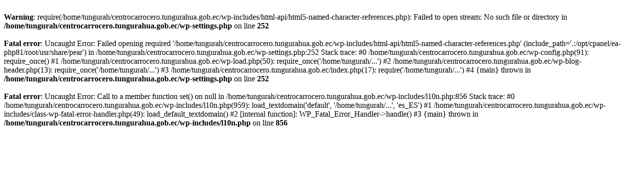

--- FILE ---
content_type: text/html; charset=UTF-8
request_url: https://centrocarrocero.tungurahua.gob.ec/index.php/2016/09/02/area-de-ensayos-e-inspecciones/
body_size: 1753
content:
<head/><br/>
<b>Warning</b>:  require(/home/tungurah/centrocarrocero.tungurahua.gob.ec/wp-includes/html-api/html5-named-character-references.php): Failed to open stream: No such file or directory in <b>/home/tungurah/centrocarrocero.tungurahua.gob.ec/wp-settings.php</b> on line <b>252</b><br/>
<br/>
<b>Fatal error</b>:  Uncaught Error: Failed opening required '/home/tungurah/centrocarrocero.tungurahua.gob.ec/wp-includes/html-api/html5-named-character-references.php' (include_path='.:/opt/cpanel/ea-php81/root/usr/share/pear') in /home/tungurah/centrocarrocero.tungurahua.gob.ec/wp-settings.php:252
Stack trace:
#0 /home/tungurah/centrocarrocero.tungurahua.gob.ec/wp-config.php(91): require_once()
#1 /home/tungurah/centrocarrocero.tungurahua.gob.ec/wp-load.php(50): require_once('/home/tungurah/...')
#2 /home/tungurah/centrocarrocero.tungurahua.gob.ec/wp-blog-header.php(13): require_once('/home/tungurah/...')
#3 /home/tungurah/centrocarrocero.tungurahua.gob.ec/index.php(17): require('/home/tungurah/...')
#4 {main}
  thrown in <b>/home/tungurah/centrocarrocero.tungurahua.gob.ec/wp-settings.php</b> on line <b>252</b><br/>
<br/>
<b>Fatal error</b>:  Uncaught Error: Call to a member function set() on null in /home/tungurah/centrocarrocero.tungurahua.gob.ec/wp-includes/l10n.php:856
Stack trace:
#0 /home/tungurah/centrocarrocero.tungurahua.gob.ec/wp-includes/l10n.php(959): load_textdomain('default', '/home/tungurah/...', 'es_ES')
#1 /home/tungurah/centrocarrocero.tungurahua.gob.ec/wp-includes/class-wp-fatal-error-handler.php(49): load_default_textdomain()
#2 [internal function]: WP_Fatal_Error_Handler-&gt;handle()
#3 {main}
  thrown in <b>/home/tungurah/centrocarrocero.tungurahua.gob.ec/wp-includes/l10n.php</b> on line <b>856</b><br/>
